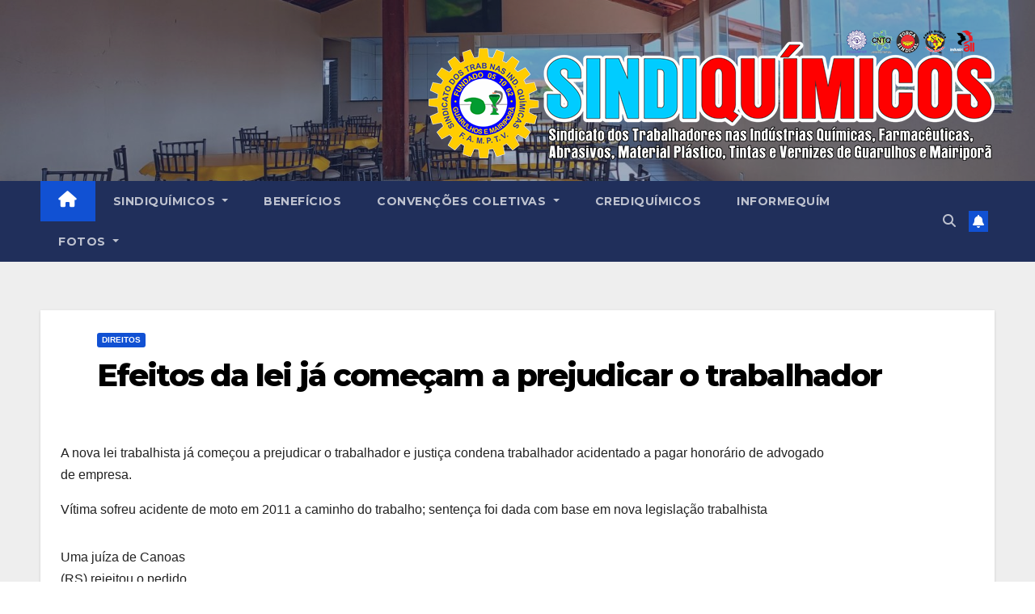

--- FILE ---
content_type: text/html; charset=UTF-8
request_url: https://sindiquimicos.org.br/efeitos-da-lei-ja-comecam-a-prejudicar-o-trabalhador/
body_size: 15418
content:

<!DOCTYPE html>
<html xmlns:og="http://opengraphprotocol.org/schema/" xmlns:fb="http://www.facebook.com/2008/fbml" lang="pt-BR">
<head>
<meta charset="UTF-8">
<meta name="viewport" content="width=device-width, initial-scale=1">
<link rel="profile" href="http://gmpg.org/xfn/11">
<title>Efeitos da lei já começam a prejudicar o trabalhador | Sindiquímicos</title>
<meta name='robots' content='max-image-preview:large' />

<!-- All in One SEO Pack 2.4.3.1 by Michael Torbert of Semper Fi Web Design[285,366] -->
<meta name="description"  content="A nova lei trabalhista já começou a prejudicar o trabalhador e justiça condena trabalhador acidentado a pagar honorário de advogado de empresa. Vítima sofreu" />

<link rel="canonical" href="https://sindiquimicos.org.br/efeitos-da-lei-ja-comecam-a-prejudicar-o-trabalhador/" />
<!-- /all in one seo pack -->
<link rel='dns-prefetch' href='//fonts.googleapis.com' />
<link rel='dns-prefetch' href='//www.googletagmanager.com' />
<link rel="alternate" type="application/rss+xml" title="Feed para Sindiquímicos &raquo;" href="https://sindiquimicos.org.br/feed/" />
<link rel="alternate" type="application/rss+xml" title="Feed de comentários para Sindiquímicos &raquo;" href="https://sindiquimicos.org.br/comments/feed/" />
<script>
window._wpemojiSettings = {"baseUrl":"https:\/\/s.w.org\/images\/core\/emoji\/14.0.0\/72x72\/","ext":".png","svgUrl":"https:\/\/s.w.org\/images\/core\/emoji\/14.0.0\/svg\/","svgExt":".svg","source":{"concatemoji":"https:\/\/sindiquimicos.org.br\/wp-includes\/js\/wp-emoji-release.min.js?ver=6.3"}};
/*! This file is auto-generated */
!function(i,n){var o,s,e;function c(e){try{var t={supportTests:e,timestamp:(new Date).valueOf()};sessionStorage.setItem(o,JSON.stringify(t))}catch(e){}}function p(e,t,n){e.clearRect(0,0,e.canvas.width,e.canvas.height),e.fillText(t,0,0);var t=new Uint32Array(e.getImageData(0,0,e.canvas.width,e.canvas.height).data),r=(e.clearRect(0,0,e.canvas.width,e.canvas.height),e.fillText(n,0,0),new Uint32Array(e.getImageData(0,0,e.canvas.width,e.canvas.height).data));return t.every(function(e,t){return e===r[t]})}function u(e,t,n){switch(t){case"flag":return n(e,"\ud83c\udff3\ufe0f\u200d\u26a7\ufe0f","\ud83c\udff3\ufe0f\u200b\u26a7\ufe0f")?!1:!n(e,"\ud83c\uddfa\ud83c\uddf3","\ud83c\uddfa\u200b\ud83c\uddf3")&&!n(e,"\ud83c\udff4\udb40\udc67\udb40\udc62\udb40\udc65\udb40\udc6e\udb40\udc67\udb40\udc7f","\ud83c\udff4\u200b\udb40\udc67\u200b\udb40\udc62\u200b\udb40\udc65\u200b\udb40\udc6e\u200b\udb40\udc67\u200b\udb40\udc7f");case"emoji":return!n(e,"\ud83e\udef1\ud83c\udffb\u200d\ud83e\udef2\ud83c\udfff","\ud83e\udef1\ud83c\udffb\u200b\ud83e\udef2\ud83c\udfff")}return!1}function f(e,t,n){var r="undefined"!=typeof WorkerGlobalScope&&self instanceof WorkerGlobalScope?new OffscreenCanvas(300,150):i.createElement("canvas"),a=r.getContext("2d",{willReadFrequently:!0}),o=(a.textBaseline="top",a.font="600 32px Arial",{});return e.forEach(function(e){o[e]=t(a,e,n)}),o}function t(e){var t=i.createElement("script");t.src=e,t.defer=!0,i.head.appendChild(t)}"undefined"!=typeof Promise&&(o="wpEmojiSettingsSupports",s=["flag","emoji"],n.supports={everything:!0,everythingExceptFlag:!0},e=new Promise(function(e){i.addEventListener("DOMContentLoaded",e,{once:!0})}),new Promise(function(t){var n=function(){try{var e=JSON.parse(sessionStorage.getItem(o));if("object"==typeof e&&"number"==typeof e.timestamp&&(new Date).valueOf()<e.timestamp+604800&&"object"==typeof e.supportTests)return e.supportTests}catch(e){}return null}();if(!n){if("undefined"!=typeof Worker&&"undefined"!=typeof OffscreenCanvas&&"undefined"!=typeof URL&&URL.createObjectURL&&"undefined"!=typeof Blob)try{var e="postMessage("+f.toString()+"("+[JSON.stringify(s),u.toString(),p.toString()].join(",")+"));",r=new Blob([e],{type:"text/javascript"}),a=new Worker(URL.createObjectURL(r),{name:"wpTestEmojiSupports"});return void(a.onmessage=function(e){c(n=e.data),a.terminate(),t(n)})}catch(e){}c(n=f(s,u,p))}t(n)}).then(function(e){for(var t in e)n.supports[t]=e[t],n.supports.everything=n.supports.everything&&n.supports[t],"flag"!==t&&(n.supports.everythingExceptFlag=n.supports.everythingExceptFlag&&n.supports[t]);n.supports.everythingExceptFlag=n.supports.everythingExceptFlag&&!n.supports.flag,n.DOMReady=!1,n.readyCallback=function(){n.DOMReady=!0}}).then(function(){return e}).then(function(){var e;n.supports.everything||(n.readyCallback(),(e=n.source||{}).concatemoji?t(e.concatemoji):e.wpemoji&&e.twemoji&&(t(e.twemoji),t(e.wpemoji)))}))}((window,document),window._wpemojiSettings);
</script>
<style>
img.wp-smiley,
img.emoji {
	display: inline !important;
	border: none !important;
	box-shadow: none !important;
	height: 1em !important;
	width: 1em !important;
	margin: 0 0.07em !important;
	vertical-align: -0.1em !important;
	background: none !important;
	padding: 0 !important;
}
</style>
	<link rel='stylesheet' id='wp-block-library-css' href='https://sindiquimicos.org.br/wp-includes/css/dist/block-library/style.min.css?ver=6.3' media='all' />
<style id='classic-theme-styles-inline-css'>
/*! This file is auto-generated */
.wp-block-button__link{color:#fff;background-color:#32373c;border-radius:9999px;box-shadow:none;text-decoration:none;padding:calc(.667em + 2px) calc(1.333em + 2px);font-size:1.125em}.wp-block-file__button{background:#32373c;color:#fff;text-decoration:none}
</style>
<style id='global-styles-inline-css'>
body{--wp--preset--color--black: #000000;--wp--preset--color--cyan-bluish-gray: #abb8c3;--wp--preset--color--white: #ffffff;--wp--preset--color--pale-pink: #f78da7;--wp--preset--color--vivid-red: #cf2e2e;--wp--preset--color--luminous-vivid-orange: #ff6900;--wp--preset--color--luminous-vivid-amber: #fcb900;--wp--preset--color--light-green-cyan: #7bdcb5;--wp--preset--color--vivid-green-cyan: #00d084;--wp--preset--color--pale-cyan-blue: #8ed1fc;--wp--preset--color--vivid-cyan-blue: #0693e3;--wp--preset--color--vivid-purple: #9b51e0;--wp--preset--gradient--vivid-cyan-blue-to-vivid-purple: linear-gradient(135deg,rgba(6,147,227,1) 0%,rgb(155,81,224) 100%);--wp--preset--gradient--light-green-cyan-to-vivid-green-cyan: linear-gradient(135deg,rgb(122,220,180) 0%,rgb(0,208,130) 100%);--wp--preset--gradient--luminous-vivid-amber-to-luminous-vivid-orange: linear-gradient(135deg,rgba(252,185,0,1) 0%,rgba(255,105,0,1) 100%);--wp--preset--gradient--luminous-vivid-orange-to-vivid-red: linear-gradient(135deg,rgba(255,105,0,1) 0%,rgb(207,46,46) 100%);--wp--preset--gradient--very-light-gray-to-cyan-bluish-gray: linear-gradient(135deg,rgb(238,238,238) 0%,rgb(169,184,195) 100%);--wp--preset--gradient--cool-to-warm-spectrum: linear-gradient(135deg,rgb(74,234,220) 0%,rgb(151,120,209) 20%,rgb(207,42,186) 40%,rgb(238,44,130) 60%,rgb(251,105,98) 80%,rgb(254,248,76) 100%);--wp--preset--gradient--blush-light-purple: linear-gradient(135deg,rgb(255,206,236) 0%,rgb(152,150,240) 100%);--wp--preset--gradient--blush-bordeaux: linear-gradient(135deg,rgb(254,205,165) 0%,rgb(254,45,45) 50%,rgb(107,0,62) 100%);--wp--preset--gradient--luminous-dusk: linear-gradient(135deg,rgb(255,203,112) 0%,rgb(199,81,192) 50%,rgb(65,88,208) 100%);--wp--preset--gradient--pale-ocean: linear-gradient(135deg,rgb(255,245,203) 0%,rgb(182,227,212) 50%,rgb(51,167,181) 100%);--wp--preset--gradient--electric-grass: linear-gradient(135deg,rgb(202,248,128) 0%,rgb(113,206,126) 100%);--wp--preset--gradient--midnight: linear-gradient(135deg,rgb(2,3,129) 0%,rgb(40,116,252) 100%);--wp--preset--font-size--small: 13px;--wp--preset--font-size--medium: 20px;--wp--preset--font-size--large: 36px;--wp--preset--font-size--x-large: 42px;--wp--preset--spacing--20: 0.44rem;--wp--preset--spacing--30: 0.67rem;--wp--preset--spacing--40: 1rem;--wp--preset--spacing--50: 1.5rem;--wp--preset--spacing--60: 2.25rem;--wp--preset--spacing--70: 3.38rem;--wp--preset--spacing--80: 5.06rem;--wp--preset--shadow--natural: 6px 6px 9px rgba(0, 0, 0, 0.2);--wp--preset--shadow--deep: 12px 12px 50px rgba(0, 0, 0, 0.4);--wp--preset--shadow--sharp: 6px 6px 0px rgba(0, 0, 0, 0.2);--wp--preset--shadow--outlined: 6px 6px 0px -3px rgba(255, 255, 255, 1), 6px 6px rgba(0, 0, 0, 1);--wp--preset--shadow--crisp: 6px 6px 0px rgba(0, 0, 0, 1);}:where(.is-layout-flex){gap: 0.5em;}:where(.is-layout-grid){gap: 0.5em;}body .is-layout-flow > .alignleft{float: left;margin-inline-start: 0;margin-inline-end: 2em;}body .is-layout-flow > .alignright{float: right;margin-inline-start: 2em;margin-inline-end: 0;}body .is-layout-flow > .aligncenter{margin-left: auto !important;margin-right: auto !important;}body .is-layout-constrained > .alignleft{float: left;margin-inline-start: 0;margin-inline-end: 2em;}body .is-layout-constrained > .alignright{float: right;margin-inline-start: 2em;margin-inline-end: 0;}body .is-layout-constrained > .aligncenter{margin-left: auto !important;margin-right: auto !important;}body .is-layout-constrained > :where(:not(.alignleft):not(.alignright):not(.alignfull)){max-width: var(--wp--style--global--content-size);margin-left: auto !important;margin-right: auto !important;}body .is-layout-constrained > .alignwide{max-width: var(--wp--style--global--wide-size);}body .is-layout-flex{display: flex;}body .is-layout-flex{flex-wrap: wrap;align-items: center;}body .is-layout-flex > *{margin: 0;}body .is-layout-grid{display: grid;}body .is-layout-grid > *{margin: 0;}:where(.wp-block-columns.is-layout-flex){gap: 2em;}:where(.wp-block-columns.is-layout-grid){gap: 2em;}:where(.wp-block-post-template.is-layout-flex){gap: 1.25em;}:where(.wp-block-post-template.is-layout-grid){gap: 1.25em;}.has-black-color{color: var(--wp--preset--color--black) !important;}.has-cyan-bluish-gray-color{color: var(--wp--preset--color--cyan-bluish-gray) !important;}.has-white-color{color: var(--wp--preset--color--white) !important;}.has-pale-pink-color{color: var(--wp--preset--color--pale-pink) !important;}.has-vivid-red-color{color: var(--wp--preset--color--vivid-red) !important;}.has-luminous-vivid-orange-color{color: var(--wp--preset--color--luminous-vivid-orange) !important;}.has-luminous-vivid-amber-color{color: var(--wp--preset--color--luminous-vivid-amber) !important;}.has-light-green-cyan-color{color: var(--wp--preset--color--light-green-cyan) !important;}.has-vivid-green-cyan-color{color: var(--wp--preset--color--vivid-green-cyan) !important;}.has-pale-cyan-blue-color{color: var(--wp--preset--color--pale-cyan-blue) !important;}.has-vivid-cyan-blue-color{color: var(--wp--preset--color--vivid-cyan-blue) !important;}.has-vivid-purple-color{color: var(--wp--preset--color--vivid-purple) !important;}.has-black-background-color{background-color: var(--wp--preset--color--black) !important;}.has-cyan-bluish-gray-background-color{background-color: var(--wp--preset--color--cyan-bluish-gray) !important;}.has-white-background-color{background-color: var(--wp--preset--color--white) !important;}.has-pale-pink-background-color{background-color: var(--wp--preset--color--pale-pink) !important;}.has-vivid-red-background-color{background-color: var(--wp--preset--color--vivid-red) !important;}.has-luminous-vivid-orange-background-color{background-color: var(--wp--preset--color--luminous-vivid-orange) !important;}.has-luminous-vivid-amber-background-color{background-color: var(--wp--preset--color--luminous-vivid-amber) !important;}.has-light-green-cyan-background-color{background-color: var(--wp--preset--color--light-green-cyan) !important;}.has-vivid-green-cyan-background-color{background-color: var(--wp--preset--color--vivid-green-cyan) !important;}.has-pale-cyan-blue-background-color{background-color: var(--wp--preset--color--pale-cyan-blue) !important;}.has-vivid-cyan-blue-background-color{background-color: var(--wp--preset--color--vivid-cyan-blue) !important;}.has-vivid-purple-background-color{background-color: var(--wp--preset--color--vivid-purple) !important;}.has-black-border-color{border-color: var(--wp--preset--color--black) !important;}.has-cyan-bluish-gray-border-color{border-color: var(--wp--preset--color--cyan-bluish-gray) !important;}.has-white-border-color{border-color: var(--wp--preset--color--white) !important;}.has-pale-pink-border-color{border-color: var(--wp--preset--color--pale-pink) !important;}.has-vivid-red-border-color{border-color: var(--wp--preset--color--vivid-red) !important;}.has-luminous-vivid-orange-border-color{border-color: var(--wp--preset--color--luminous-vivid-orange) !important;}.has-luminous-vivid-amber-border-color{border-color: var(--wp--preset--color--luminous-vivid-amber) !important;}.has-light-green-cyan-border-color{border-color: var(--wp--preset--color--light-green-cyan) !important;}.has-vivid-green-cyan-border-color{border-color: var(--wp--preset--color--vivid-green-cyan) !important;}.has-pale-cyan-blue-border-color{border-color: var(--wp--preset--color--pale-cyan-blue) !important;}.has-vivid-cyan-blue-border-color{border-color: var(--wp--preset--color--vivid-cyan-blue) !important;}.has-vivid-purple-border-color{border-color: var(--wp--preset--color--vivid-purple) !important;}.has-vivid-cyan-blue-to-vivid-purple-gradient-background{background: var(--wp--preset--gradient--vivid-cyan-blue-to-vivid-purple) !important;}.has-light-green-cyan-to-vivid-green-cyan-gradient-background{background: var(--wp--preset--gradient--light-green-cyan-to-vivid-green-cyan) !important;}.has-luminous-vivid-amber-to-luminous-vivid-orange-gradient-background{background: var(--wp--preset--gradient--luminous-vivid-amber-to-luminous-vivid-orange) !important;}.has-luminous-vivid-orange-to-vivid-red-gradient-background{background: var(--wp--preset--gradient--luminous-vivid-orange-to-vivid-red) !important;}.has-very-light-gray-to-cyan-bluish-gray-gradient-background{background: var(--wp--preset--gradient--very-light-gray-to-cyan-bluish-gray) !important;}.has-cool-to-warm-spectrum-gradient-background{background: var(--wp--preset--gradient--cool-to-warm-spectrum) !important;}.has-blush-light-purple-gradient-background{background: var(--wp--preset--gradient--blush-light-purple) !important;}.has-blush-bordeaux-gradient-background{background: var(--wp--preset--gradient--blush-bordeaux) !important;}.has-luminous-dusk-gradient-background{background: var(--wp--preset--gradient--luminous-dusk) !important;}.has-pale-ocean-gradient-background{background: var(--wp--preset--gradient--pale-ocean) !important;}.has-electric-grass-gradient-background{background: var(--wp--preset--gradient--electric-grass) !important;}.has-midnight-gradient-background{background: var(--wp--preset--gradient--midnight) !important;}.has-small-font-size{font-size: var(--wp--preset--font-size--small) !important;}.has-medium-font-size{font-size: var(--wp--preset--font-size--medium) !important;}.has-large-font-size{font-size: var(--wp--preset--font-size--large) !important;}.has-x-large-font-size{font-size: var(--wp--preset--font-size--x-large) !important;}
.wp-block-navigation a:where(:not(.wp-element-button)){color: inherit;}
:where(.wp-block-post-template.is-layout-flex){gap: 1.25em;}:where(.wp-block-post-template.is-layout-grid){gap: 1.25em;}
:where(.wp-block-columns.is-layout-flex){gap: 2em;}:where(.wp-block-columns.is-layout-grid){gap: 2em;}
.wp-block-pullquote{font-size: 1.5em;line-height: 1.6;}
</style>
<link rel='stylesheet' id='contact-form-7-css' href='https://sindiquimicos.org.br/wp-content/plugins/contact-form-7/includes/css/styles.css?ver=5.7.1' media='all' />
<link rel='stylesheet' id='dashicons-css' href='https://sindiquimicos.org.br/wp-includes/css/dashicons.min.css?ver=6.3' media='all' />
<link rel='stylesheet' id='thickbox-css' href='https://sindiquimicos.org.br/wp-includes/js/thickbox/thickbox.css?ver=6.3' media='all' />
<link rel='stylesheet' id='tumblr_blog_display_shortcode-css' href='https://sindiquimicos.org.br/wp-content/plugins/tumblr-blog-display/assets/style.css?ver=6.3' media='all' />
<link rel='stylesheet' id='newsup-fonts-css' href='//fonts.googleapis.com/css?family=Montserrat%3A400%2C500%2C700%2C800%7CWork%2BSans%3A300%2C400%2C500%2C600%2C700%2C800%2C900%26display%3Dswap&#038;subset=latin%2Clatin-ext' media='all' />
<link rel='stylesheet' id='bootstrap-css' href='https://sindiquimicos.org.br/wp-content/themes/newsup/css/bootstrap.css?ver=6.3' media='all' />
<link rel='stylesheet' id='newsup-style-css' href='https://sindiquimicos.org.br/wp-content/themes/newsup/style.css?ver=6.3' media='all' />
<link rel='stylesheet' id='newsup-default-css' href='https://sindiquimicos.org.br/wp-content/themes/newsup/css/colors/default.css?ver=6.3' media='all' />
<link rel='stylesheet' id='font-awesome-5-all-css' href='https://sindiquimicos.org.br/wp-content/themes/newsup/css/font-awesome/css/all.min.css?ver=6.3' media='all' />
<link rel='stylesheet' id='font-awesome-4-shim-css' href='https://sindiquimicos.org.br/wp-content/themes/newsup/css/font-awesome/css/v4-shims.min.css?ver=6.3' media='all' />
<link rel='stylesheet' id='owl-carousel-css' href='https://sindiquimicos.org.br/wp-content/themes/newsup/css/owl.carousel.css?ver=6.3' media='all' />
<link rel='stylesheet' id='smartmenus-css' href='https://sindiquimicos.org.br/wp-content/themes/newsup/css/jquery.smartmenus.bootstrap.css?ver=6.3' media='all' />
<link rel='stylesheet' id='youtube-channel-gallery-css' href='https://sindiquimicos.org.br/wp-content/plugins/youtube-channel-gallery/styles.css?ver=6.3' media='all' />
<link rel='stylesheet' id='jquery.magnific-popup-css' href='https://sindiquimicos.org.br/wp-content/plugins/youtube-channel-gallery/magnific-popup.css?ver=6.3' media='all' />
<link rel='stylesheet' id='ngg_trigger_buttons-css' href='https://sindiquimicos.org.br/wp-content/plugins/nextgen-gallery/static/GalleryDisplay/trigger_buttons.css?ver=3.59.12' media='all' />
<link rel='stylesheet' id='fancybox-0-css' href='https://sindiquimicos.org.br/wp-content/plugins/nextgen-gallery/static/Lightbox/fancybox/jquery.fancybox-1.3.4.css?ver=3.59.12' media='all' />
<link rel='stylesheet' id='fontawesome_v4_shim_style-css' href='https://sindiquimicos.org.br/wp-content/plugins/nextgen-gallery/static/FontAwesome/css/v4-shims.min.css?ver=6.3' media='all' />
<link rel='stylesheet' id='fontawesome-css' href='https://sindiquimicos.org.br/wp-content/plugins/nextgen-gallery/static/FontAwesome/css/all.min.css?ver=6.3' media='all' />
<link rel='stylesheet' id='ngg_basic_slideshow_style-css' href='https://sindiquimicos.org.br/wp-content/plugins/nextgen-gallery/static/Slideshow/ngg_basic_slideshow.css?ver=3.59.12' media='all' />
<link rel='stylesheet' id='ngg_slick_slideshow_style-css' href='https://sindiquimicos.org.br/wp-content/plugins/nextgen-gallery/static/Slideshow/slick/slick.css?ver=3.59.12' media='all' />
<link rel='stylesheet' id='ngg_slick_slideshow_theme-css' href='https://sindiquimicos.org.br/wp-content/plugins/nextgen-gallery/static/Slideshow/slick/slick-theme.css?ver=3.59.12' media='all' />
<link rel='stylesheet' id='nextgen_widgets_style-css' href='https://sindiquimicos.org.br/wp-content/plugins/nextgen-gallery/static/Widget/display.css?ver=3.59.12' media='all' />
<link rel='stylesheet' id='nextgen_basic_slideshow_style-css' href='https://sindiquimicos.org.br/wp-content/plugins/nextgen-gallery/static/Slideshow/ngg_basic_slideshow.css?ver=3.59.12' media='all' />
<link rel='stylesheet' id='__EPYT__style-css' href='https://sindiquimicos.org.br/wp-content/plugins/youtube-embed-plus/styles/ytprefs.min.css?ver=6.3' media='all' />
<style id='__EPYT__style-inline-css'>

                .epyt-gallery-thumb {
                        width: 33.333%;
                }
                
</style>
<script type="text/javascript" src="https://apis.google.com/js/plusone.js"></script><script id='jquery-core-js-extra'>
var _EPYT_ = {"ajaxurl":"https:\/\/sindiquimicos.org.br\/wp-admin\/admin-ajax.php","security":"92e4e6c130","gallery_scrolloffset":"20","eppathtoscripts":"https:\/\/sindiquimicos.org.br\/wp-content\/plugins\/youtube-embed-plus\/scripts\/","epresponsiveselector":"[\"iframe.__youtube_prefs_widget__\"]","epdovol":"1","version":"11.8.5","evselector":"iframe.__youtube_prefs__[src], iframe[src*=\"youtube.com\/embed\/\"], iframe[src*=\"youtube-nocookie.com\/embed\/\"]","ajax_compat":"","stopMobileBuffer":"1"};
</script>
<script src='https://sindiquimicos.org.br/wp-includes/js/jquery/jquery.min.js?ver=3.7.0' id='jquery-core-js'></script>
<script src='https://sindiquimicos.org.br/wp-includes/js/jquery/jquery-migrate.min.js?ver=3.4.1' id='jquery-migrate-js'></script>
<script id='utils-js-extra'>
var userSettings = {"url":"\/","uid":"0","time":"1769234621","secure":"1"};
</script>
<script src='https://sindiquimicos.org.br/wp-includes/js/utils.min.js?ver=6.3' id='utils-js'></script>
<script id='sp-cdm-link-js-extra'>
var sp_cdm_link = {"ajax":"https:\/\/sindiquimicos.org.br\/wp-admin\/admin-ajax.php"};
</script>
<script src='https://sindiquimicos.org.br/wp-content/plugins/sp-client-document-manager/integrated/sp-cdm-link/js/scripts.js?ver=6.3' id='sp-cdm-link-js'></script>
<script id='sp-cdm-media-js-extra'>
var sp_cdm_media = {"ajax":"https:\/\/sindiquimicos.org.br\/wp-admin\/admin-ajax.php"};
</script>
<script src='https://sindiquimicos.org.br/wp-content/plugins/sp-client-document-manager/integrated/sp-cdm-media/js/scripts.js?ver=6.3' id='sp-cdm-media-js'></script>
<script src='https://sindiquimicos.org.br/wp-content/themes/newsup/js/navigation.js?ver=6.3' id='newsup-navigation-js'></script>
<script src='https://sindiquimicos.org.br/wp-content/themes/newsup/js/bootstrap.js?ver=6.3' id='bootstrap-js'></script>
<script src='https://sindiquimicos.org.br/wp-content/themes/newsup/js/owl.carousel.min.js?ver=6.3' id='owl-carousel-min-js'></script>
<script src='https://sindiquimicos.org.br/wp-content/themes/newsup/js/jquery.smartmenus.js?ver=6.3' id='smartmenus-js-js'></script>
<script src='https://sindiquimicos.org.br/wp-content/themes/newsup/js/jquery.smartmenus.bootstrap.js?ver=6.3' id='bootstrap-smartmenus-js-js'></script>
<script src='https://sindiquimicos.org.br/wp-content/themes/newsup/js/jquery.marquee.js?ver=6.3' id='newsup-marquee-js-js'></script>
<script src='https://sindiquimicos.org.br/wp-content/themes/newsup/js/main.js?ver=6.3' id='newsup-main-js-js'></script>
<script id='photocrati_ajax-js-extra'>
var photocrati_ajax = {"url":"https:\/\/sindiquimicos.org.br\/index.php?photocrati_ajax=1","rest_url":"https:\/\/sindiquimicos.org.br\/wp-json\/","wp_home_url":"https:\/\/sindiquimicos.org.br","wp_site_url":"https:\/\/sindiquimicos.org.br","wp_root_url":"https:\/\/sindiquimicos.org.br","wp_plugins_url":"https:\/\/sindiquimicos.org.br\/wp-content\/plugins","wp_content_url":"https:\/\/sindiquimicos.org.br\/wp-content","wp_includes_url":"https:\/\/sindiquimicos.org.br\/wp-includes\/","ngg_param_slug":"nggallery","rest_nonce":"c4c99d2845"};
</script>
<script src='https://sindiquimicos.org.br/wp-content/plugins/nextgen-gallery/static/Legacy/ajax.min.js?ver=3.59.12' id='photocrati_ajax-js'></script>
<script src='https://sindiquimicos.org.br/wp-content/plugins/nextgen-gallery/static/FontAwesome/js/v4-shims.min.js?ver=5.3.1' id='fontawesome_v4_shim-js'></script>
<script defer crossorigin="anonymous" data-auto-replace-svg="false" data-keep-original-source="false" data-search-pseudo-elements src='https://sindiquimicos.org.br/wp-content/plugins/nextgen-gallery/static/FontAwesome/js/all.min.js?ver=5.3.1' id='fontawesome-js'></script>
<script src='https://sindiquimicos.org.br/wp-content/plugins/nextgen-gallery/static/Slideshow/slick/slick-1.8.0-modded.js?ver=3.59.12' id='ngg_slick-js'></script>
<script src='https://sindiquimicos.org.br/wp-content/plugins/youtube-embed-plus/scripts/ytprefs.min.js?ver=6.3' id='__ytprefs__-js'></script>
<link rel="https://api.w.org/" href="https://sindiquimicos.org.br/wp-json/" /><link rel="alternate" type="application/json" href="https://sindiquimicos.org.br/wp-json/wp/v2/posts/35432" /><link rel="EditURI" type="application/rsd+xml" title="RSD" href="https://sindiquimicos.org.br/xmlrpc.php?rsd" />
<meta name="generator" content="WordPress 6.3" />
<link rel='shortlink' href='https://sindiquimicos.org.br/?p=35432' />
<link rel="alternate" type="application/json+oembed" href="https://sindiquimicos.org.br/wp-json/oembed/1.0/embed?url=https%3A%2F%2Fsindiquimicos.org.br%2Fefeitos-da-lei-ja-comecam-a-prejudicar-o-trabalhador%2F" />
<link rel="alternate" type="text/xml+oembed" href="https://sindiquimicos.org.br/wp-json/oembed/1.0/embed?url=https%3A%2F%2Fsindiquimicos.org.br%2Fefeitos-da-lei-ja-comecam-a-prejudicar-o-trabalhador%2F&#038;format=xml" />
<meta name="generator" content="Site Kit by Google 1.170.0" />         <style type="text/css">
		  /* SP Client Document Manager Customizer Styles */

	
	





			 			 /* SP Client Document Manager Customizer Styles */ 
         </style>
    <script type="text/javascript">
<!--
/******************************************************************************
***   COPY PROTECTED BY http://chetangole.com/blog/wp-copyprotect/   version 3.1.0 ****
******************************************************************************/
function clickIE4(){
if (event.button==2){
return false;
}
}
function clickNS4(e){
if (document.layers||document.getElementById&&!document.all){
if (e.which==2||e.which==3){
return false;
}
}
}

if (document.layers){
document.captureEvents(Event.MOUSEDOWN);
document.onmousedown=clickNS4;
}
else if (document.all&&!document.getElementById){
document.onmousedown=clickIE4;
}

document.oncontextmenu=new Function("return false")
// --> 
</script>

<style type="text/css" id="custom-background-css">
    .wrapper { background-color: #eee; }
</style>
<meta property="og:site_name" content="Sindiquímicos" />
<meta property="og:title" content="Efeitos da lei já começam a prejudicar o trabalhador" />
<meta property="og:type" content="article" />
<meta property="og:url" content="https://sindiquimicos.org.br/efeitos-da-lei-ja-comecam-a-prejudicar-o-trabalhador/" />
<meta property="og:image" content="https://sindiquimicos.org.br/wp-content/uploads/2017/12/cartera-150x150.jpg" />
    <style type="text/css">
            .site-title,
        .site-description {
            position: absolute;
            clip: rect(1px, 1px, 1px, 1px);
        }
        </style>
    <link rel="icon" href="https://sindiquimicos.org.br/wp-content/uploads/2016/09/cropped-Logoguinho-Site-1-32x32.png" sizes="32x32" />
<link rel="icon" href="https://sindiquimicos.org.br/wp-content/uploads/2016/09/cropped-Logoguinho-Site-1-192x192.png" sizes="192x192" />
<link rel="apple-touch-icon" href="https://sindiquimicos.org.br/wp-content/uploads/2016/09/cropped-Logoguinho-Site-1-180x180.png" />
<meta name="msapplication-TileImage" content="https://sindiquimicos.org.br/wp-content/uploads/2016/09/cropped-Logoguinho-Site-1-270x270.png" />
</head>
<body class="post-template-default single single-post postid-35432 single-format-standard wp-embed-responsive  ta-hide-date-author-in-list" >
<div id="page" class="site">
<a class="skip-link screen-reader-text" href="#content">
Skip to content</a>
    <div class="wrapper" id="custom-background-css">
        <header class="mg-headwidget">
            <!--==================== TOP BAR ====================-->

                        <div class="clearfix"></div>
                        <div class="mg-nav-widget-area-back" style='background-image: url("https://sindiquimicos.org.br/wp-content/uploads/2024/06/cropped-Colonia-de-Ferias-22-de-Fevereiro-2025-1-scaled-1.jpg" );'>
                        <div class="overlay">
              <div class="inner"  style="background-color:rgba(32,47,91,0.4);" > 
                <div class="container-fluid">
                    <div class="mg-nav-widget-area">
                        <div class="row align-items-center">
                                                        <div class="col-md-3 text-center-xs">
                                                                <div class="navbar-header">
                                                                </div>
                            </div>
                                                   <div class="col-md-9 ">
                                                <div class="header-ads">
                        <a class="pull-right" http://sindiquimicos.org.br/ href="http://sindiquimicos.org.br/"
                            target="_blank"  >
                            <img width="700" height="174" src="https://sindiquimicos.org.br/wp-content/uploads/2025/03/LogohorizontalSindiqumicos-000025.png" class="attachment-full size-full" alt="" decoding="async" fetchpriority="high" srcset="https://sindiquimicos.org.br/wp-content/uploads/2025/03/LogohorizontalSindiqumicos-000025.png 700w, https://sindiquimicos.org.br/wp-content/uploads/2025/03/LogohorizontalSindiqumicos-000025-300x75.png 300w" sizes="(max-width: 700px) 100vw, 700px" />                        </a>
                    </div>
                                

            </div>
            <!-- Trending line END -->
            
                        </div>
                    </div>
                </div>
              </div>
              </div>
          </div>
    <div class="mg-menu-full">
      <nav class="navbar navbar-expand-lg navbar-wp">
        <div class="container-fluid">
          <!-- Right nav -->
                    <div class="m-header align-items-center">
                                                <a class="mobilehomebtn" href="https://sindiquimicos.org.br"><span class="fas fa-home"></span></a>
                        <!-- navbar-toggle -->
                        <button class="navbar-toggler mx-auto" type="button" data-toggle="collapse" data-target="#navbar-wp" aria-controls="navbarSupportedContent" aria-expanded="false" aria-label="Toggle navigation">
                          <span class="burger">
                            <span class="burger-line"></span>
                            <span class="burger-line"></span>
                            <span class="burger-line"></span>
                          </span>
                        </button>
                        <!-- /navbar-toggle -->
                                                <div class="dropdown show mg-search-box pr-2">
                            <a class="dropdown-toggle msearch ml-auto" href="#" role="button" id="dropdownMenuLink" data-toggle="dropdown" aria-haspopup="true" aria-expanded="false">
                               <i class="fas fa-search"></i>
                            </a> 
                            <div class="dropdown-menu searchinner" aria-labelledby="dropdownMenuLink">
                                <form role="search" method="get" id="searchform" action="https://sindiquimicos.org.br/">
  <div class="input-group">
    <input type="search" class="form-control" placeholder="Search" value="" name="s" />
    <span class="input-group-btn btn-default">
    <button type="submit" class="btn"> <i class="fas fa-search"></i> </button>
    </span> </div>
</form>                            </div>
                        </div>
                                              <a href="#"  target="_blank"   class="btn-bell btn-theme mx-2"><i class="fa fa-bell"></i></a>
                                            
                    </div>
                    <!-- /Right nav -->
         
          
                  <div class="collapse navbar-collapse" id="navbar-wp">
                    <div class="d-md-block">
                  <ul id="menu-novo-2" class="nav navbar-nav mr-auto"><li class="active home"><a class="homebtn" href="https://sindiquimicos.org.br"><span class='fas fa-home'></span></a></li><li id="menu-item-47094" class="menu-item menu-item-type-post_type menu-item-object-page menu-item-has-children menu-item-47094 dropdown"><a class="nav-link" title="SINDIQUÍMICOS" href="https://sindiquimicos.org.br/o-sindiquimicos/" data-toggle="dropdown" class="dropdown-toggle">SINDIQUÍMICOS </a>
<ul role="menu" class=" dropdown-menu">
	<li id="menu-item-47095" class="menu-item menu-item-type-post_type menu-item-object-page menu-item-47095"><a class="dropdown-item" title="HISTÓRIA" href="https://sindiquimicos.org.br/o-sindiquimicos/historia/">HISTÓRIA</a></li>
	<li id="menu-item-47098" class="menu-item menu-item-type-post_type menu-item-object-page menu-item-47098"><a class="dropdown-item" title="MISSÃO" href="https://sindiquimicos.org.br/nossa-entidade/missao/">MISSÃO</a></li>
	<li id="menu-item-47097" class="menu-item menu-item-type-post_type menu-item-object-page menu-item-47097"><a class="dropdown-item" title="SEDE E SUBSEDE" href="https://sindiquimicos.org.br/o-sindiquimicos/sede-e-subsede/">SEDE E SUBSEDE</a></li>
</ul>
</li>
<li id="menu-item-47106" class="menu-item menu-item-type-post_type menu-item-object-page menu-item-47106"><a class="nav-link" title="BENEFÍCIOS" href="https://sindiquimicos.org.br/servicos-2/">BENEFÍCIOS</a></li>
<li id="menu-item-47092" class="menu-item menu-item-type-post_type menu-item-object-page menu-item-has-children menu-item-47092 dropdown"><a class="nav-link" title="CONVENÇÕES COLETIVAS" href="https://sindiquimicos.org.br/convencoes-coletivas/" data-toggle="dropdown" class="dropdown-toggle">CONVENÇÕES COLETIVAS </a>
<ul role="menu" class=" dropdown-menu">
	<li id="menu-item-54199" class="menu-item menu-item-type-post_type menu-item-object-page menu-item-54199"><a class="dropdown-item" title="CONVENÇÃO COLETIVA – SETOR ABRASIVOS" href="https://sindiquimicos.org.br/convencao-coletiva-setor-abrasivos/">CONVENÇÃO COLETIVA – SETOR ABRASIVOS</a></li>
	<li id="menu-item-47105" class="menu-item menu-item-type-post_type menu-item-object-page menu-item-47105"><a class="dropdown-item" title="Convenções Coletivas – Farmacêutica" href="https://sindiquimicos.org.br/institucional/convencoes-coletivas/convencoes-coletivas-farmaceutica/">Convenções Coletivas – Farmacêutica</a></li>
	<li id="menu-item-47101" class="menu-item menu-item-type-post_type menu-item-object-page menu-item-47101"><a class="dropdown-item" title="Convenções Coletivas – Injetoras" href="https://sindiquimicos.org.br/institucional/convencoes-coletivas/convencoes-coletivas-injetoras/">Convenções Coletivas – Injetoras</a></li>
	<li id="menu-item-47100" class="menu-item menu-item-type-post_type menu-item-object-page menu-item-47100"><a class="dropdown-item" title="Convenções Coletivas – Setor Plástico Guarulhos" href="https://sindiquimicos.org.br/convencoes-coletivas/convencoes-coletivas-setor-plastico-guarulhos/">Convenções Coletivas – Setor Plástico Guarulhos</a></li>
	<li id="menu-item-47102" class="menu-item menu-item-type-post_type menu-item-object-page menu-item-47102"><a class="dropdown-item" title="Convenções Coletivas – Química" href="https://sindiquimicos.org.br/institucional/convencoes-coletivas/convencoes-coletivas-quimica/">Convenções Coletivas – Química</a></li>
	<li id="menu-item-47103" class="menu-item menu-item-type-post_type menu-item-object-page menu-item-47103"><a class="dropdown-item" title="Convenções Coletivas – Reciclagem Plástica" href="https://sindiquimicos.org.br/institucional/convencoes-coletivas/convencoes-coletivas-reciclagem-plastica/">Convenções Coletivas – Reciclagem Plástica</a></li>
	<li id="menu-item-47104" class="menu-item menu-item-type-post_type menu-item-object-page menu-item-47104"><a class="dropdown-item" title="Convenções Coletivas – Sopro" href="https://sindiquimicos.org.br/institucional/convencoes-coletivas/convencoes-coletivas-sopro/">Convenções Coletivas – Sopro</a></li>
</ul>
</li>
<li id="menu-item-47125" class="menu-item menu-item-type-post_type menu-item-object-page menu-item-47125"><a class="nav-link" title="CREDIQUÍMICOS" href="https://sindiquimicos.org.br/crediquimicos/">CREDIQUÍMICOS</a></li>
<li id="menu-item-51180" class="menu-item menu-item-type-post_type menu-item-object-page menu-item-51180"><a class="nav-link" title="INFORMEQUÍM" href="https://sindiquimicos.org.br/jornal-informequim/">INFORMEQUÍM</a></li>
<li id="menu-item-50001" class="menu-item menu-item-type-post_type menu-item-object-page menu-item-has-children menu-item-50001 dropdown"><a class="nav-link" title="FOTOS" href="https://sindiquimicos.org.br/fotos/" data-toggle="dropdown" class="dropdown-toggle">FOTOS </a>
<ul role="menu" class=" dropdown-menu">
	<li id="menu-item-56082" class="menu-item menu-item-type-post_type menu-item-object-page menu-item-56082"><a class="dropdown-item" title="Festa de Confraternização 2025" href="https://sindiquimicos.org.br/festa-de-confraternizacao-2025/">Festa de Confraternização 2025</a></li>
	<li id="menu-item-55726" class="menu-item menu-item-type-post_type menu-item-object-page menu-item-55726"><a class="dropdown-item" title="26 Festival na Arena SindiQuímcos" href="https://sindiquimicos.org.br/26-festival-na-arena-sindiquimcos/">26 Festival na Arena SindiQuímcos</a></li>
	<li id="menu-item-55117" class="menu-item menu-item-type-post_type menu-item-object-page menu-item-55117"><a class="dropdown-item" title="25º festival de futsal – Maio 2025" href="https://sindiquimicos.org.br/25o-festival-de-futsal-maio-2025/">25º festival de futsal – Maio 2025</a></li>
	<li id="menu-item-53770" class="menu-item menu-item-type-post_type menu-item-object-page menu-item-53770"><a class="dropdown-item" title="24 Festival de Futsal" href="https://sindiquimicos.org.br/24-festival-de-futsal/">24 Festival de Futsal</a></li>
	<li id="menu-item-53237" class="menu-item menu-item-type-post_type menu-item-object-page menu-item-53237"><a class="dropdown-item" title="23 Festival de Futsal" href="https://sindiquimicos.org.br/23-festival-de-futsal/">23 Festival de Futsal</a></li>
	<li id="menu-item-53334" class="menu-item menu-item-type-post_type menu-item-object-page menu-item-53334"><a class="dropdown-item" title="Baile Flaskback" href="https://sindiquimicos.org.br/baile-flaskback/">Baile Flaskback</a></li>
	<li id="menu-item-54982" class="menu-item menu-item-type-post_type menu-item-object-page menu-item-54982"><a class="dropdown-item" title="Festa do Trabalhador/2025" href="https://sindiquimicos.org.br/festa-do-trabalhador-2025/">Festa do Trabalhador/2025</a></li>
	<li id="menu-item-52866" class="menu-item menu-item-type-post_type menu-item-object-page menu-item-52866"><a class="dropdown-item" title="Festa do Trabalhador 2024" href="https://sindiquimicos.org.br/festa-do-trabalhador-2024/">Festa do Trabalhador 2024</a></li>
	<li id="menu-item-52082" class="menu-item menu-item-type-post_type menu-item-object-page menu-item-52082"><a class="dropdown-item" title="Festa de Confraternização 2023" href="https://sindiquimicos.org.br/festa-de-confraternizacao-2023/">Festa de Confraternização 2023</a></li>
	<li id="menu-item-51479" class="menu-item menu-item-type-post_type menu-item-object-page menu-item-51479"><a class="dropdown-item" title="Posse diretoria SindiQuímicos 2023 a 2027" href="https://sindiquimicos.org.br/posse-diretoria-sindiquimicos-2023-a-2027/">Posse diretoria SindiQuímicos 2023 a 2027</a></li>
	<li id="menu-item-51769" class="menu-item menu-item-type-post_type menu-item-object-page menu-item-51769"><a class="dropdown-item" title="22 Festival de Futsal" href="https://sindiquimicos.org.br/22-festival-de-futsal/">22 Festival de Futsal</a></li>
	<li id="menu-item-50662" class="menu-item menu-item-type-post_type menu-item-object-page menu-item-50662"><a class="dropdown-item" title="21 Festival de Futsal SindiQuímicos" href="https://sindiquimicos.org.br/21-festival-de-futsal-sindiquimicos/">21 Festival de Futsal SindiQuímicos</a></li>
	<li id="menu-item-53235" class="menu-item menu-item-type-post_type menu-item-object-page menu-item-53235"><a class="dropdown-item" title="21 Festival de Futsal SindiQuímicos" href="https://sindiquimicos.org.br/21-festival-de-futsal-sindiquimicos/">21 Festival de Futsal SindiQuímicos</a></li>
	<li id="menu-item-51288" class="menu-item menu-item-type-post_type menu-item-object-page menu-item-51288"><a class="dropdown-item" title="20 Festival Futsal SindiQuímicos 2022" href="https://sindiquimicos.org.br/20-festival-futsal-sindiquimicos-2022/">20 Festival Futsal SindiQuímicos 2022</a></li>
	<li id="menu-item-51295" class="menu-item menu-item-type-post_type menu-item-object-page menu-item-51295"><a class="dropdown-item" title="19 Festival de Futsal 2022" href="https://sindiquimicos.org.br/19-festival-de-futsal-2022/">19 Festival de Futsal 2022</a></li>
	<li id="menu-item-51655" class="menu-item menu-item-type-post_type menu-item-object-page menu-item-51655"><a class="dropdown-item" title="13 FUTSAL SINDIQUÍMICOS" href="https://sindiquimicos.org.br/13-futsal-sindiquimicos/">13 FUTSAL SINDIQUÍMICOS</a></li>
	<li id="menu-item-51654" class="menu-item menu-item-type-post_type menu-item-object-page menu-item-51654"><a class="dropdown-item" title="12 Futsal" href="https://sindiquimicos.org.br/12-futsal/">12 Futsal</a></li>
	<li id="menu-item-51652" class="menu-item menu-item-type-post_type menu-item-object-page menu-item-51652"><a class="dropdown-item" title="11 Festival de Futsal" href="https://sindiquimicos.org.br/11-festival-de-futsal/">11 Festival de Futsal</a></li>
	<li id="menu-item-51658" class="menu-item menu-item-type-post_type menu-item-object-page menu-item-51658"><a class="dropdown-item" title="10 Futsal" href="https://sindiquimicos.org.br/10-futsal-2/">10 Futsal</a></li>
	<li id="menu-item-51650" class="menu-item menu-item-type-post_type menu-item-object-page menu-item-51650"><a class="dropdown-item" title="9 Futsal" href="https://sindiquimicos.org.br/9-futsal-2/">9 Futsal</a></li>
	<li id="menu-item-51651" class="menu-item menu-item-type-post_type menu-item-object-page menu-item-51651"><a class="dropdown-item" title="8 Futsal" href="https://sindiquimicos.org.br/o-sindiquimicos/galeria-de-fotos/8-futsal/">8 Futsal</a></li>
	<li id="menu-item-51290" class="menu-item menu-item-type-post_type menu-item-object-page menu-item-51290"><a class="dropdown-item" title="Posse a diretoria SindiQuímicos quadriênio de 2019 a 2023" href="https://sindiquimicos.org.br/posse-a-diretoria-sindiquimicos-quadrienio-de-2019-a-2023/">Posse a diretoria SindiQuímicos quadriênio de 2019 a 2023</a></li>
	<li id="menu-item-51278" class="menu-item menu-item-type-post_type menu-item-object-page menu-item-51278"><a class="dropdown-item" title="Posse Diretoria" href="https://sindiquimicos.org.br/o-sindiquimicos/galeria-de-fotos/1-de-maio-2013-2/posse-diretoria/">Posse Diretoria</a></li>
	<li id="menu-item-51281" class="menu-item menu-item-type-post_type menu-item-object-page menu-item-51281"><a class="dropdown-item" title="3 Boi no Rolete" href="https://sindiquimicos.org.br/3-boi-no-rolete/">3 Boi no Rolete</a></li>
	<li id="menu-item-51287" class="menu-item menu-item-type-post_type menu-item-object-page menu-item-51287"><a class="dropdown-item" title="2 Boi no Rolete" href="https://sindiquimicos.org.br/o-sindiquimicos/galeria-de-fotos/2-boi-no-rolete/">2 Boi no Rolete</a></li>
	<li id="menu-item-51292" class="menu-item menu-item-type-post_type menu-item-object-page menu-item-51292"><a class="dropdown-item" title="Festa do Trabalhador 01 Maio 2023" href="https://sindiquimicos.org.br/festa-do-trabalhador-01-maio-2023/">Festa do Trabalhador 01 Maio 2023</a></li>
	<li id="menu-item-51293" class="menu-item menu-item-type-post_type menu-item-object-page menu-item-51293"><a class="dropdown-item" title="Festa do Trabalhador" href="https://sindiquimicos.org.br/o-sindiquimicos/galeria-de-fotos/1-de-maio/">Festa do Trabalhador</a></li>
	<li id="menu-item-51297" class="menu-item menu-item-type-post_type menu-item-object-page menu-item-51297"><a class="dropdown-item" title="FESTA DO MÊS DO TRABALHADOR 2019" href="https://sindiquimicos.org.br/festa-do-mes-do-trabalhador-2019/">FESTA DO MÊS DO TRABALHADOR 2019</a></li>
	<li id="menu-item-51280" class="menu-item menu-item-type-post_type menu-item-object-page menu-item-51280"><a class="dropdown-item" title="1 DE MAIO 2018" href="https://sindiquimicos.org.br/1-de-maio-2018/">1 DE MAIO 2018</a></li>
	<li id="menu-item-51279" class="menu-item menu-item-type-post_type menu-item-object-page menu-item-51279"><a class="dropdown-item" title="1 DE MAIO 2016" href="https://sindiquimicos.org.br/1-de-maio-2016/">1 DE MAIO 2016</a></li>
	<li id="menu-item-51286" class="menu-item menu-item-type-post_type menu-item-object-page menu-item-51286"><a class="dropdown-item" title="1 de Maio 2015" href="https://sindiquimicos.org.br/o-sindiquimicos/galeria-de-fotos/1-de-maio-2015-2/">1 de Maio 2015</a></li>
	<li id="menu-item-51285" class="menu-item menu-item-type-post_type menu-item-object-page menu-item-51285"><a class="dropdown-item" title="1 DE MAIO 2014" href="https://sindiquimicos.org.br/o-sindiquimicos/galeria-de-fotos/1-de-maio-2014-2/">1 DE MAIO 2014</a></li>
	<li id="menu-item-51284" class="menu-item menu-item-type-post_type menu-item-object-page menu-item-51284"><a class="dropdown-item" title="1 DE MAIO 2013" href="https://sindiquimicos.org.br/o-sindiquimicos/galeria-de-fotos/1-de-maio-2013-2/">1 DE MAIO 2013</a></li>
	<li id="menu-item-51283" class="menu-item menu-item-type-post_type menu-item-object-page menu-item-51283"><a class="dropdown-item" title="1 DE MAIO 2012" href="https://sindiquimicos.org.br/o-sindiquimicos/galeria-de-fotos/1-de-maio-2012/">1 DE MAIO 2012</a></li>
	<li id="menu-item-51282" class="menu-item menu-item-type-post_type menu-item-object-page menu-item-51282"><a class="dropdown-item" title="1 de Maio" href="https://sindiquimicos.org.br/o-sindiquimicos/galeria-de-fotos/1-de-maio-2/">1 de Maio</a></li>
</ul>
</li>
</ul>                        </div>      
                    </div>

                    <!-- Right nav -->
                    <div class="desk-header d-lg-flex pl-3 ml-auto my-2 my-lg-0 position-relative align-items-center">
                        <!-- /navbar-toggle -->
                                                <div class="dropdown show mg-search-box pr-2">
                            

                            <a class="dropdown-toggle msearch ml-auto" href="#" role="button" id="dropdownMenuLink" data-toggle="dropdown" aria-haspopup="true" aria-expanded="false">
                               <i class="fas fa-search"></i>
                            </a>

                            <div class="dropdown-menu searchinner" aria-labelledby="dropdownMenuLink">
                                <form role="search" method="get" id="searchform" action="https://sindiquimicos.org.br/">
  <div class="input-group">
    <input type="search" class="form-control" placeholder="Search" value="" name="s" />
    <span class="input-group-btn btn-default">
    <button type="submit" class="btn"> <i class="fas fa-search"></i> </button>
    </span> </div>
</form>                            </div>
                        </div>
                                              <a href="#"  target="_blank"   class="btn-bell btn-theme mx-2"><i class="fa fa-bell"></i></a>
                                        </div>
                    <!-- /Right nav -->
          </div>
      </nav> <!-- /Navigation -->
    </div>
</header>
<div class="clearfix"></div>
 <!-- =========================
     Page Content Section      
============================== -->
<main id="content">
    <!--container-->
    <div class="container-fluid">
      <!--row-->
      <div class="row">
        <!--col-md-->
                                                 <div class="col-md-12">
                     		                  <div class="mg-blog-post-box"> 
              <div class="mg-header">
                                <div class="mg-blog-category"> 
                      <a class="newsup-categories category-color-1" href="https://sindiquimicos.org.br/category/direitos/" alt="View all posts in DIREITOS"> 
                                 DIREITOS
                             </a>                </div>
                                <h1 class="title single"> <a title="Permalink to: Efeitos da lei já começam a prejudicar o trabalhador">
                  Efeitos da lei já começam a prejudicar o trabalhador</a>
                </h1>
                              </div>
                            <article class="page-content-single small single">
                <div class='wdgpo wdgpo_standard_count'><g:plusone size='standard' count='true' href='https://sindiquimicos.org.br/efeitos-da-lei-ja-comecam-a-prejudicar-o-trabalhador/' ></g:plusone></div> <div class="row">
<section class="col-xs-12">
<div class="row">
<section class="col-xs-12 col-sm-offset-1 col-sm-11">
<article class="n--noticia__header">
<p class="n--noticia__subtitle">A nova lei trabalhista já começou a prejudicar o trabalhador e justiça condena trabalhador acidentado a pagar honorário de advogado de empresa.</p>
<p class="n--noticia__subtitle">Vítima sofreu acidente de moto em 2011 a caminho do trabalho; sentença foi dada com base em nova legislação trabalhista</p>
</article>
</section>
</div>
</section>
</div>
<aside class="col-sm-1 col-xs-none fixed-position-share">
<p class="module__share js-fixed-noticia-cover">
<div class="row">
<section class="col-xs-12 main-news">
<div id="pw-P_1.2122779" class="pw-container">
<div id="sw-P_1.2122779" class="pw-container">
<div class="row n--noticia__body">
<section class="col-xs-12 col-sm-offset-1 col-sm-11">
<div class="row">
<section class="col-xs-12 col-content col-center">
<div class="box area-select">
<div class="n--noticia__state">
<p>Uma juíza de Canoas (RS) rejeitou o pedido de indenização de um almoxarife que sofreu um acidente de moto em 2011 enquanto ia trabalhar. Com base na reforma trabalhista, a decisão acabou revertendo-se contra ele, que será obrigado a pagar um total de R$ 20 mil para arcar com os honorários do advogado da empresa vencedora. O trabalhador foi desligado da companhia em 2015.</p>
</div>
<div class="n--noticia__content content">
<div class="mm_conteudo blog-multimidia foto loaded"></div>
<p>No entanto, há uma possibilidade de que o montante não precise ser pago: a cobrança ficará suspensa por dois anos para que o ex-funcionário faça o planejamento financeiro necessário para quitar seu débito. Caso isso não aconteça e a empresa seja incapaz de provar que o homem tem recursos para pagar o valor, a dívida não poderá ser cobrada. O valor fixado pela Justiça é baseado no total da causa, de R$ 200 mil.</p>
<div class="limite-continuar-lendo"></div>
<p>O processo teve início após um episódio inusitado: o empregado ia trabalhar todos os dias utilizando transporte da empresa. Porém, em 2011, o motorista responsável por buscá-lo no ponto esqueceu-se do passageiro, obrigando-o a utilizar sua moto. Com sequelas, ele ficou afastado durante alguns meses e retornou ao trabalho com restrições até sua demissão quatro anos depois. O ex-funcionário exigia penão vitalícia por acreditar que seus empregadores eram responsáveis pelo ocorrido.</p>
<div class="n--noticia__newsletter"></div>
<p>Na avaliação da juíza da 5ª Vara do Trabalho de Canoas, Adriana Kunrath, o culpado pelo acidente foi o motorista do carro que atingiu a moto na ocasião. Para ela, a responsabilidade objetiva da empresa só existe quando há relação entre a atividade laboral desempenhada e o acidente ocorrido.</p>
<div class="mm_conteudo blog-multimidia galeria loaded"></div>
<p>&#8220;É irrelevante na espécie o fato de o ônibus ter ou não passado na casa do autor, porquanto dito acidente também poderia ter ocorrido com ônibus em que os empregados da reclamada são levados ao trabalho e ainda assim a reclamada não teria responsabilidade, visto que decorrente do descuido do outro motorista que acessou a via principal, em confronto com o outro veículo que já transitava nesta mesma via&#8221;, afirmou na decisão.</p>
<p>O advogado do trabalhador apresentou recurso da decisão.</p>
<h5 style="text-align: right"><em><strong>Fonte: O Estado de S.Paulo</strong></em></h5>
<h5 style="text-align: right"><em><strong>Foto: Nilton Fukuda/Estadão</strong></em></h5>
</div>
</div>
</section>
</div>
</section>
</div>
</div>
</div>
</section>
</div>
</aside>
<h3>Related Images:</h3>
<p class="FacebookLikeButton"><fb:like href="https%3A%2F%2Fsindiquimicos.org.br%2Fefeitos-da-lei-ja-comecam-a-prejudicar-o-trabalhador%2F" layout="standard" show_faces="true" width="450" action="like" colorscheme="light"></fb:like></p>
                                                <div class="clearfix mb-3"></div>
                
	<nav class="navigation post-navigation" aria-label="Posts">
		<h2 class="screen-reader-text">Navegação de Post</h2>
		<div class="nav-links"><div class="nav-previous"><a href="https://sindiquimicos.org.br/inss-cancela-mais-de-80-dos-beneficios-convocados-desde-agosto/" rel="prev">INSS cancela mais de 80% dos benefícios convocados desde agosto <div class="fa fa-angle-double-right"></div><span></span></a></div><div class="nav-next"><a href="https://sindiquimicos.org.br/empresas-tem-que-pagar-segunda-parcela-do-decimo-terceiro-salario-ate-esta-quarta-feira/" rel="next"><div class="fa fa-angle-double-left"></div><span></span> Empresas têm que pagar segunda parcela do décimo terceiro salário até esta quarta-feira</a></div></div>
	</nav>                          </article>
            </div>
		            </div>
           </div>
  </div>
</main>
  <div class="container-fluid mr-bot40 mg-posts-sec-inner">
        <div class="missed-inner">
        <div class="row">
                        <div class="col-md-12">
                <div class="mg-sec-title">
                    <!-- mg-sec-title -->
                    <h4>Você perdeu</h4>
                </div>
            </div>
                            <!--col-md-3-->
            <div class="col-lg-3 col-md-6 pulse animated">
               <div class="mg-blog-post-3 minh back-img mb-lg-0" 
                                                        style="background-image: url('https://sindiquimicos.org.br/wp-content/uploads/2026/01/WhatsApp-Image-2026-01-20-at-15.06.57.jpeg');" >
                            <a class="link-div" href="https://sindiquimicos.org.br/eleicao-da-nova-mesa-diretora-do-conselho-municipal-de-saude-de-guarulhos/"></a>
                    <div class="mg-blog-inner">
                      <div class="mg-blog-category">
                      <a class="newsup-categories category-color-1" href="https://sindiquimicos.org.br/category/saude-e-seguranca-do-trabalho/" alt="View all posts in SAÚDE|SEGURANÇA|TRABALHO"> 
                                 SAÚDE|SEGURANÇA|TRABALHO
                             </a>                      </div>
                      <h4 class="title"> <a href="https://sindiquimicos.org.br/eleicao-da-nova-mesa-diretora-do-conselho-municipal-de-saude-de-guarulhos/" title="Permalink to: Eleição da nova Mesa Diretora do Conselho Municipal de Saúde de Guarulhos"> Eleição da nova Mesa Diretora do Conselho Municipal de Saúde de Guarulhos</a> </h4>
                          <div class="mg-blog-meta">
        <span class="mg-blog-date"><i class="fas fa-clock"></i>
         <a href="https://sindiquimicos.org.br/2026/01/">
         jan 19, 2026</a></span>
         <span class="comments-link"><i class="fas fa-comments"></i><a href="https://sindiquimicos.org.br/eleicao-da-nova-mesa-diretora-do-conselho-municipal-de-saude-de-guarulhos/">0 Comments</a> </span> 
             </div>
    
                    </div>
                </div>
            </div>
            <!--/col-md-3-->
                         <!--col-md-3-->
            <div class="col-lg-3 col-md-6 pulse animated">
               <div class="mg-blog-post-3 minh back-img mb-lg-0" 
                                                        style="background-image: url('https://sindiquimicos.org.br/wp-content/uploads/2026/01/janeiro-branco_13-01-2026-1068x712-1.jpeg');" >
                            <a class="link-div" href="https://sindiquimicos.org.br/janeiro-branco-campanha-nacional-sobre-saude-mental-diz-respeito-tambem-ao-ambiente-de-trabalho/"></a>
                    <div class="mg-blog-inner">
                      <div class="mg-blog-category">
                      <a class="newsup-categories category-color-1" href="https://sindiquimicos.org.br/category/saude-e-seguranca-do-trabalho/" alt="View all posts in SAÚDE|SEGURANÇA|TRABALHO"> 
                                 SAÚDE|SEGURANÇA|TRABALHO
                             </a>                      </div>
                      <h4 class="title"> <a href="https://sindiquimicos.org.br/janeiro-branco-campanha-nacional-sobre-saude-mental-diz-respeito-tambem-ao-ambiente-de-trabalho/" title="Permalink to: Janeiro Branco: Campanha nacional sobre saúde mental diz respeito também ao ambiente de trabalho"> Janeiro Branco: Campanha nacional sobre saúde mental diz respeito também ao ambiente de trabalho</a> </h4>
                          <div class="mg-blog-meta">
        <span class="mg-blog-date"><i class="fas fa-clock"></i>
         <a href="https://sindiquimicos.org.br/2026/01/">
         jan 13, 2026</a></span>
         <span class="comments-link"><i class="fas fa-comments"></i><a href="https://sindiquimicos.org.br/janeiro-branco-campanha-nacional-sobre-saude-mental-diz-respeito-tambem-ao-ambiente-de-trabalho/">0 Comments</a> </span> 
             </div>
    
                    </div>
                </div>
            </div>
            <!--/col-md-3-->
                         <!--col-md-3-->
            <div class="col-lg-3 col-md-6 pulse animated">
               <div class="mg-blog-post-3 minh back-img mb-lg-0" 
                                                        style="background-image: url('https://sindiquimicos.org.br/wp-content/uploads/2025/12/Festa-de-Confraternizacao-2025-204-scaled.jpg');" >
                            <a class="link-div" href="https://sindiquimicos.org.br/papai-noel-desceu-de-helicoptero-no-clube-de-campo-encantando-criancas-adultos-e-idosos/"></a>
                    <div class="mg-blog-inner">
                      <div class="mg-blog-category">
                      <a class="newsup-categories category-color-1" href="https://sindiquimicos.org.br/category/acao-sindical/" alt="View all posts in Ação Sindical"> 
                                 Ação Sindical
                             </a><a class="newsup-categories category-color-1" href="https://sindiquimicos.org.br/category/lazer/" alt="View all posts in Lazer"> 
                                 Lazer
                             </a>                      </div>
                      <h4 class="title"> <a href="https://sindiquimicos.org.br/papai-noel-desceu-de-helicoptero-no-clube-de-campo-encantando-criancas-adultos-e-idosos/" title="Permalink to: Papai Noel desceu de helicóptero no Clube de Campo, encantando crianças, adultos e idosos"> Papai Noel desceu de helicóptero no Clube de Campo, encantando crianças, adultos e idosos</a> </h4>
                          <div class="mg-blog-meta">
        <span class="mg-blog-date"><i class="fas fa-clock"></i>
         <a href="https://sindiquimicos.org.br/2025/12/">
         dez 15, 2025</a></span>
         <span class="comments-link"><i class="fas fa-comments"></i><a href="https://sindiquimicos.org.br/papai-noel-desceu-de-helicoptero-no-clube-de-campo-encantando-criancas-adultos-e-idosos/">0 Comments</a> </span> 
             </div>
    
                    </div>
                </div>
            </div>
            <!--/col-md-3-->
                         <!--col-md-3-->
            <div class="col-lg-3 col-md-6 pulse animated">
               <div class="mg-blog-post-3 minh back-img mb-lg-0" 
                                                        style="background-image: url('https://sindiquimicos.org.br/wp-content/uploads/2025/12/NoelClubeSilvan-01.png');" >
                            <a class="link-div" href="https://sindiquimicos.org.br/papai-noel-ta-chegando-no-clube-de-campo-sindiquimicos/"></a>
                    <div class="mg-blog-inner">
                      <div class="mg-blog-category">
                      <a class="newsup-categories category-color-1" href="https://sindiquimicos.org.br/category/sem-categoria/" alt="View all posts in Brasil"> 
                                 Brasil
                             </a>                      </div>
                      <h4 class="title"> <a href="https://sindiquimicos.org.br/papai-noel-ta-chegando-no-clube-de-campo-sindiquimicos/" title="Permalink to: PAPAI NOEL TÁ CHEGANDO no CLUBE DE CAMPO SINDIQUÍMICOS"> PAPAI NOEL TÁ CHEGANDO no CLUBE DE CAMPO SINDIQUÍMICOS</a> </h4>
                          <div class="mg-blog-meta">
        <span class="mg-blog-date"><i class="fas fa-clock"></i>
         <a href="https://sindiquimicos.org.br/2025/12/">
         dez 7, 2025</a></span>
         <span class="comments-link"><i class="fas fa-comments"></i><a href="https://sindiquimicos.org.br/papai-noel-ta-chegando-no-clube-de-campo-sindiquimicos/">0 Comments</a> </span> 
             </div>
    
                    </div>
                </div>
            </div>
            <!--/col-md-3-->
                     

                </div>
            </div>
        </div>
<!--==================== FOOTER AREA ====================-->
        <footer> 
            <div class="overlay" style="background-color: ;">
                <!--Start mg-footer-widget-area-->
                                 <!--End mg-footer-widget-area-->
                <!--Start mg-footer-widget-area-->
                <div class="mg-footer-bottom-area">
                    <div class="container-fluid">
                                                <div class="row align-items-center">
                            <!--col-md-4-->
                            <div class="col-md-6">
                                                           </div>

                              
                        </div>
                        <!--/row-->
                    </div>
                    <!--/container-->
                </div>
                <!--End mg-footer-widget-area-->

                <div class="mg-footer-copyright">
                    <div class="container-fluid">
                        <div class="row">
                                                      <div class="col-md-6 text-xs">
                                                            <p>
                                <a href="https://wordpress.org/">
								Proudly powered by WordPress								</a>
								<span class="sep"> | </span>
								Theme: Newsup by <a href="https://themeansar.com/" rel="designer">Themeansar</a>.								</p>
                            </div>


                                                        <div class="col-md-6 text-right text-xs">
                                <ul id="menu-novo-3" class="info-right"><li class="menu-item menu-item-type-post_type menu-item-object-page menu-item-has-children menu-item-47094 dropdown"><a class="nav-link" title="SINDIQUÍMICOS" href="https://sindiquimicos.org.br/o-sindiquimicos/" data-toggle="dropdown" class="dropdown-toggle">SINDIQUÍMICOS </a>
<ul role="menu" class=" dropdown-menu">
	<li class="menu-item menu-item-type-post_type menu-item-object-page menu-item-47095"><a class="dropdown-item" title="HISTÓRIA" href="https://sindiquimicos.org.br/o-sindiquimicos/historia/">HISTÓRIA</a></li>
	<li class="menu-item menu-item-type-post_type menu-item-object-page menu-item-47098"><a class="dropdown-item" title="MISSÃO" href="https://sindiquimicos.org.br/nossa-entidade/missao/">MISSÃO</a></li>
	<li class="menu-item menu-item-type-post_type menu-item-object-page menu-item-47097"><a class="dropdown-item" title="SEDE E SUBSEDE" href="https://sindiquimicos.org.br/o-sindiquimicos/sede-e-subsede/">SEDE E SUBSEDE</a></li>
</ul>
</li>
<li class="menu-item menu-item-type-post_type menu-item-object-page menu-item-47106"><a class="nav-link" title="BENEFÍCIOS" href="https://sindiquimicos.org.br/servicos-2/">BENEFÍCIOS</a></li>
<li class="menu-item menu-item-type-post_type menu-item-object-page menu-item-has-children menu-item-47092 dropdown"><a class="nav-link" title="CONVENÇÕES COLETIVAS" href="https://sindiquimicos.org.br/convencoes-coletivas/" data-toggle="dropdown" class="dropdown-toggle">CONVENÇÕES COLETIVAS </a>
<ul role="menu" class=" dropdown-menu">
	<li class="menu-item menu-item-type-post_type menu-item-object-page menu-item-54199"><a class="dropdown-item" title="CONVENÇÃO COLETIVA – SETOR ABRASIVOS" href="https://sindiquimicos.org.br/convencao-coletiva-setor-abrasivos/">CONVENÇÃO COLETIVA – SETOR ABRASIVOS</a></li>
	<li class="menu-item menu-item-type-post_type menu-item-object-page menu-item-47105"><a class="dropdown-item" title="Convenções Coletivas – Farmacêutica" href="https://sindiquimicos.org.br/institucional/convencoes-coletivas/convencoes-coletivas-farmaceutica/">Convenções Coletivas – Farmacêutica</a></li>
	<li class="menu-item menu-item-type-post_type menu-item-object-page menu-item-47101"><a class="dropdown-item" title="Convenções Coletivas – Injetoras" href="https://sindiquimicos.org.br/institucional/convencoes-coletivas/convencoes-coletivas-injetoras/">Convenções Coletivas – Injetoras</a></li>
	<li class="menu-item menu-item-type-post_type menu-item-object-page menu-item-47100"><a class="dropdown-item" title="Convenções Coletivas – Setor Plástico Guarulhos" href="https://sindiquimicos.org.br/convencoes-coletivas/convencoes-coletivas-setor-plastico-guarulhos/">Convenções Coletivas – Setor Plástico Guarulhos</a></li>
	<li class="menu-item menu-item-type-post_type menu-item-object-page menu-item-47102"><a class="dropdown-item" title="Convenções Coletivas – Química" href="https://sindiquimicos.org.br/institucional/convencoes-coletivas/convencoes-coletivas-quimica/">Convenções Coletivas – Química</a></li>
	<li class="menu-item menu-item-type-post_type menu-item-object-page menu-item-47103"><a class="dropdown-item" title="Convenções Coletivas – Reciclagem Plástica" href="https://sindiquimicos.org.br/institucional/convencoes-coletivas/convencoes-coletivas-reciclagem-plastica/">Convenções Coletivas – Reciclagem Plástica</a></li>
	<li class="menu-item menu-item-type-post_type menu-item-object-page menu-item-47104"><a class="dropdown-item" title="Convenções Coletivas – Sopro" href="https://sindiquimicos.org.br/institucional/convencoes-coletivas/convencoes-coletivas-sopro/">Convenções Coletivas – Sopro</a></li>
</ul>
</li>
<li class="menu-item menu-item-type-post_type menu-item-object-page menu-item-47125"><a class="nav-link" title="CREDIQUÍMICOS" href="https://sindiquimicos.org.br/crediquimicos/">CREDIQUÍMICOS</a></li>
<li class="menu-item menu-item-type-post_type menu-item-object-page menu-item-51180"><a class="nav-link" title="INFORMEQUÍM" href="https://sindiquimicos.org.br/jornal-informequim/">INFORMEQUÍM</a></li>
<li class="menu-item menu-item-type-post_type menu-item-object-page menu-item-has-children menu-item-50001 dropdown"><a class="nav-link" title="FOTOS" href="https://sindiquimicos.org.br/fotos/" data-toggle="dropdown" class="dropdown-toggle">FOTOS </a>
<ul role="menu" class=" dropdown-menu">
	<li class="menu-item menu-item-type-post_type menu-item-object-page menu-item-56082"><a class="dropdown-item" title="Festa de Confraternização 2025" href="https://sindiquimicos.org.br/festa-de-confraternizacao-2025/">Festa de Confraternização 2025</a></li>
	<li class="menu-item menu-item-type-post_type menu-item-object-page menu-item-55726"><a class="dropdown-item" title="26 Festival na Arena SindiQuímcos" href="https://sindiquimicos.org.br/26-festival-na-arena-sindiquimcos/">26 Festival na Arena SindiQuímcos</a></li>
	<li class="menu-item menu-item-type-post_type menu-item-object-page menu-item-55117"><a class="dropdown-item" title="25º festival de futsal – Maio 2025" href="https://sindiquimicos.org.br/25o-festival-de-futsal-maio-2025/">25º festival de futsal – Maio 2025</a></li>
	<li class="menu-item menu-item-type-post_type menu-item-object-page menu-item-53770"><a class="dropdown-item" title="24 Festival de Futsal" href="https://sindiquimicos.org.br/24-festival-de-futsal/">24 Festival de Futsal</a></li>
	<li class="menu-item menu-item-type-post_type menu-item-object-page menu-item-53237"><a class="dropdown-item" title="23 Festival de Futsal" href="https://sindiquimicos.org.br/23-festival-de-futsal/">23 Festival de Futsal</a></li>
	<li class="menu-item menu-item-type-post_type menu-item-object-page menu-item-53334"><a class="dropdown-item" title="Baile Flaskback" href="https://sindiquimicos.org.br/baile-flaskback/">Baile Flaskback</a></li>
	<li class="menu-item menu-item-type-post_type menu-item-object-page menu-item-54982"><a class="dropdown-item" title="Festa do Trabalhador/2025" href="https://sindiquimicos.org.br/festa-do-trabalhador-2025/">Festa do Trabalhador/2025</a></li>
	<li class="menu-item menu-item-type-post_type menu-item-object-page menu-item-52866"><a class="dropdown-item" title="Festa do Trabalhador 2024" href="https://sindiquimicos.org.br/festa-do-trabalhador-2024/">Festa do Trabalhador 2024</a></li>
	<li class="menu-item menu-item-type-post_type menu-item-object-page menu-item-52082"><a class="dropdown-item" title="Festa de Confraternização 2023" href="https://sindiquimicos.org.br/festa-de-confraternizacao-2023/">Festa de Confraternização 2023</a></li>
	<li class="menu-item menu-item-type-post_type menu-item-object-page menu-item-51479"><a class="dropdown-item" title="Posse diretoria SindiQuímicos 2023 a 2027" href="https://sindiquimicos.org.br/posse-diretoria-sindiquimicos-2023-a-2027/">Posse diretoria SindiQuímicos 2023 a 2027</a></li>
	<li class="menu-item menu-item-type-post_type menu-item-object-page menu-item-51769"><a class="dropdown-item" title="22 Festival de Futsal" href="https://sindiquimicos.org.br/22-festival-de-futsal/">22 Festival de Futsal</a></li>
	<li class="menu-item menu-item-type-post_type menu-item-object-page menu-item-50662"><a class="dropdown-item" title="21 Festival de Futsal SindiQuímicos" href="https://sindiquimicos.org.br/21-festival-de-futsal-sindiquimicos/">21 Festival de Futsal SindiQuímicos</a></li>
	<li class="menu-item menu-item-type-post_type menu-item-object-page menu-item-53235"><a class="dropdown-item" title="21 Festival de Futsal SindiQuímicos" href="https://sindiquimicos.org.br/21-festival-de-futsal-sindiquimicos/">21 Festival de Futsal SindiQuímicos</a></li>
	<li class="menu-item menu-item-type-post_type menu-item-object-page menu-item-51288"><a class="dropdown-item" title="20 Festival Futsal SindiQuímicos 2022" href="https://sindiquimicos.org.br/20-festival-futsal-sindiquimicos-2022/">20 Festival Futsal SindiQuímicos 2022</a></li>
	<li class="menu-item menu-item-type-post_type menu-item-object-page menu-item-51295"><a class="dropdown-item" title="19 Festival de Futsal 2022" href="https://sindiquimicos.org.br/19-festival-de-futsal-2022/">19 Festival de Futsal 2022</a></li>
	<li class="menu-item menu-item-type-post_type menu-item-object-page menu-item-51655"><a class="dropdown-item" title="13 FUTSAL SINDIQUÍMICOS" href="https://sindiquimicos.org.br/13-futsal-sindiquimicos/">13 FUTSAL SINDIQUÍMICOS</a></li>
	<li class="menu-item menu-item-type-post_type menu-item-object-page menu-item-51654"><a class="dropdown-item" title="12 Futsal" href="https://sindiquimicos.org.br/12-futsal/">12 Futsal</a></li>
	<li class="menu-item menu-item-type-post_type menu-item-object-page menu-item-51652"><a class="dropdown-item" title="11 Festival de Futsal" href="https://sindiquimicos.org.br/11-festival-de-futsal/">11 Festival de Futsal</a></li>
	<li class="menu-item menu-item-type-post_type menu-item-object-page menu-item-51658"><a class="dropdown-item" title="10 Futsal" href="https://sindiquimicos.org.br/10-futsal-2/">10 Futsal</a></li>
	<li class="menu-item menu-item-type-post_type menu-item-object-page menu-item-51650"><a class="dropdown-item" title="9 Futsal" href="https://sindiquimicos.org.br/9-futsal-2/">9 Futsal</a></li>
	<li class="menu-item menu-item-type-post_type menu-item-object-page menu-item-51651"><a class="dropdown-item" title="8 Futsal" href="https://sindiquimicos.org.br/o-sindiquimicos/galeria-de-fotos/8-futsal/">8 Futsal</a></li>
	<li class="menu-item menu-item-type-post_type menu-item-object-page menu-item-51290"><a class="dropdown-item" title="Posse a diretoria SindiQuímicos quadriênio de 2019 a 2023" href="https://sindiquimicos.org.br/posse-a-diretoria-sindiquimicos-quadrienio-de-2019-a-2023/">Posse a diretoria SindiQuímicos quadriênio de 2019 a 2023</a></li>
	<li class="menu-item menu-item-type-post_type menu-item-object-page menu-item-51278"><a class="dropdown-item" title="Posse Diretoria" href="https://sindiquimicos.org.br/o-sindiquimicos/galeria-de-fotos/1-de-maio-2013-2/posse-diretoria/">Posse Diretoria</a></li>
	<li class="menu-item menu-item-type-post_type menu-item-object-page menu-item-51281"><a class="dropdown-item" title="3 Boi no Rolete" href="https://sindiquimicos.org.br/3-boi-no-rolete/">3 Boi no Rolete</a></li>
	<li class="menu-item menu-item-type-post_type menu-item-object-page menu-item-51287"><a class="dropdown-item" title="2 Boi no Rolete" href="https://sindiquimicos.org.br/o-sindiquimicos/galeria-de-fotos/2-boi-no-rolete/">2 Boi no Rolete</a></li>
	<li class="menu-item menu-item-type-post_type menu-item-object-page menu-item-51292"><a class="dropdown-item" title="Festa do Trabalhador 01 Maio 2023" href="https://sindiquimicos.org.br/festa-do-trabalhador-01-maio-2023/">Festa do Trabalhador 01 Maio 2023</a></li>
	<li class="menu-item menu-item-type-post_type menu-item-object-page menu-item-51293"><a class="dropdown-item" title="Festa do Trabalhador" href="https://sindiquimicos.org.br/o-sindiquimicos/galeria-de-fotos/1-de-maio/">Festa do Trabalhador</a></li>
	<li class="menu-item menu-item-type-post_type menu-item-object-page menu-item-51297"><a class="dropdown-item" title="FESTA DO MÊS DO TRABALHADOR 2019" href="https://sindiquimicos.org.br/festa-do-mes-do-trabalhador-2019/">FESTA DO MÊS DO TRABALHADOR 2019</a></li>
	<li class="menu-item menu-item-type-post_type menu-item-object-page menu-item-51280"><a class="dropdown-item" title="1 DE MAIO 2018" href="https://sindiquimicos.org.br/1-de-maio-2018/">1 DE MAIO 2018</a></li>
	<li class="menu-item menu-item-type-post_type menu-item-object-page menu-item-51279"><a class="dropdown-item" title="1 DE MAIO 2016" href="https://sindiquimicos.org.br/1-de-maio-2016/">1 DE MAIO 2016</a></li>
	<li class="menu-item menu-item-type-post_type menu-item-object-page menu-item-51286"><a class="dropdown-item" title="1 de Maio 2015" href="https://sindiquimicos.org.br/o-sindiquimicos/galeria-de-fotos/1-de-maio-2015-2/">1 de Maio 2015</a></li>
	<li class="menu-item menu-item-type-post_type menu-item-object-page menu-item-51285"><a class="dropdown-item" title="1 DE MAIO 2014" href="https://sindiquimicos.org.br/o-sindiquimicos/galeria-de-fotos/1-de-maio-2014-2/">1 DE MAIO 2014</a></li>
	<li class="menu-item menu-item-type-post_type menu-item-object-page menu-item-51284"><a class="dropdown-item" title="1 DE MAIO 2013" href="https://sindiquimicos.org.br/o-sindiquimicos/galeria-de-fotos/1-de-maio-2013-2/">1 DE MAIO 2013</a></li>
	<li class="menu-item menu-item-type-post_type menu-item-object-page menu-item-51283"><a class="dropdown-item" title="1 DE MAIO 2012" href="https://sindiquimicos.org.br/o-sindiquimicos/galeria-de-fotos/1-de-maio-2012/">1 DE MAIO 2012</a></li>
	<li class="menu-item menu-item-type-post_type menu-item-object-page menu-item-51282"><a class="dropdown-item" title="1 de Maio" href="https://sindiquimicos.org.br/o-sindiquimicos/galeria-de-fotos/1-de-maio-2/">1 de Maio</a></li>
</ul>
</li>
</ul>                            </div>
                                                  </div>
                    </div>
                </div>
            </div>
            <!--/overlay-->
        </footer>
        <!--/footer-->
    </div>
  </div>
    <!--/wrapper-->
    <!--Scroll To Top-->
    <a href="#" class="ta_upscr bounceInup animated"><i class="fas fa-angle-up"></i></a>
    <!--/Scroll To Top-->
<!-- /Scroll To Top -->
<div style="display:none"><div class="cdm-modal" data-remodal-options="{ 'hashTracking': false }" data-remodal-id="file"> <a data-remodal-action="close" class="remodal-close"></a>
			<div class="view-file-content">
			
			</div>
		</div></div>
				
        
        <div style="display:none">
<div id="sp_cu_thankyou">

<p></p>

</div>
</div>
    


<!-- Facebook Social Plugins -->
<div id="fb-root"></div>
<script type="text/javascript">
  window.fbAsyncInit = function() { FB.init({appId: '426607210807613', status: true, cookie: true, xfbml: true}); };
  (function() {
    var e = document.createElement('script');
    e.type = 'text/javascript';
    e.src = document.location.protocol + '//connect.facebook.net/pt_BR/all.js';
    e.async = true;
    document.getElementById('fb-root').appendChild(e);
  }());
</script>
<script src='https://sindiquimicos.org.br/wp-content/plugins/cf7-cep-autofill/assets/js/cf7-cep-autofill.js?ver=1.4' id='wpcf7mf-app-js'></script>
<script src='https://sindiquimicos.org.br/wp-content/plugins/contact-form-7/includes/swv/js/index.js?ver=5.7.1' id='swv-js'></script>
<script id='contact-form-7-js-extra'>
var wpcf7 = {"api":{"root":"https:\/\/sindiquimicos.org.br\/wp-json\/","namespace":"contact-form-7\/v1"},"cached":"1"};
</script>
<script src='https://sindiquimicos.org.br/wp-content/plugins/contact-form-7/includes/js/index.js?ver=5.7.1' id='contact-form-7-js'></script>
<script id='thickbox-js-extra'>
var thickboxL10n = {"next":"Pr\u00f3ximo \u00bb","prev":"\u00ab Anterior","image":"Imagem","of":"de","close":"Fechar","noiframes":"Este recurso necessita frames embutidos. Voc\u00ea desativou iframes ou seu navegador n\u00e3o os suporta.","loadingAnimation":"https:\/\/sindiquimicos.org.br\/wp-includes\/js\/thickbox\/loadingAnimation.gif"};
</script>
<script src='https://sindiquimicos.org.br/wp-includes/js/thickbox/thickbox.js?ver=3.1-20121105' id='thickbox-js'></script>
<script src='https://sindiquimicos.org.br/wp-includes/js/underscore.min.js?ver=1.13.4' id='underscore-js'></script>
<script src='https://sindiquimicos.org.br/wp-includes/js/shortcode.min.js?ver=6.3' id='shortcode-js'></script>
<script src='https://sindiquimicos.org.br/wp-admin/js/media-upload.min.js?ver=6.3' id='media-upload-js'></script>
<script src='https://sindiquimicos.org.br/wp-includes/js/jquery/ui/core.min.js?ver=1.13.2' id='jquery-ui-core-js'></script>
<script src='https://sindiquimicos.org.br/wp-includes/js/jquery/ui/tabs.min.js?ver=1.13.2' id='jquery-ui-tabs-js'></script>
<script src='https://sindiquimicos.org.br/wp-includes/js/jquery/ui/effect.min.js?ver=1.13.2' id='jquery-effects-core-js'></script>
<script src='https://sindiquimicos.org.br/wp-includes/js/jquery/ui/effect-pulsate.min.js?ver=1.13.2' id='jquery-effects-pulsate-js'></script>
<script src='https://sindiquimicos.org.br/wp-includes/js/jquery/ui/effect-highlight.min.js?ver=1.13.2' id='jquery-effects-highlight-js'></script>
<script src='https://sindiquimicos.org.br/wp-admin/js/editor.min.js?ver=6.3' id='editor-js'></script>
<script id="editor-js-after">
window.wp.oldEditor = window.wp.editor;
</script>
<script src='https://sindiquimicos.org.br/wp-content/plugins/page-links-to/js/new-tab.min.js?ver=2.9.8' id='page-links-to-js'></script>
<script id='ngg_common-js-extra'>

var galleries = {};
galleries.gallery_86d726ad8d7fb5ee4dc2b0faafaf4552 = {"ID":"86d726ad8d7fb5ee4dc2b0faafaf4552","album_ids":[],"container_ids":["102"],"display":"","display_settings":{"gallery_width":560,"gallery_height":240,"show_thumbnail_link":false,"thumbnail_link_text":"[Show thumbnails]","template":"","display_view":"default","autoplay":1,"pauseonhover":1,"arrows":0,"interval":3000,"transition_speed":300,"transition_style":"fade","ngg_triggers_display":"never","cycle_effect":"blindX","cycle_interval":"10","use_lightbox_effect":true,"thumbnail_width":"120","thumbnail_height":"90","effect_code":"class='ngg_lightbox'","_errors":[],"entity_types":["image"],"show_slideshow_link":false,"use_imagebrowser_effect":false},"display_type":"photocrati-nextgen_basic_slideshow","effect_code":null,"entity_ids":[],"excluded_container_ids":[],"exclusions":[],"gallery_ids":[],"id":"86d726ad8d7fb5ee4dc2b0faafaf4552","ids":null,"image_ids":[],"images_list_count":null,"inner_content":null,"is_album_gallery":null,"maximum_entity_count":500,"order_by":"filename","order_direction":"DESC","returns":"included","skip_excluding_globally_excluded_images":null,"slug":"widget-slideshow-11","sortorder":[],"source":"galleries","src":"","tag_ids":[],"tagcloud":false,"transient_id":null,"__defaults_set":null};
galleries.gallery_86d726ad8d7fb5ee4dc2b0faafaf4552.wordpress_page_root = "https:\/\/sindiquimicos.org.br\/efeitos-da-lei-ja-comecam-a-prejudicar-o-trabalhador\/";
var nextgen_lightbox_settings = {"static_path":"https:\/\/sindiquimicos.org.br\/wp-content\/plugins\/nextgen-gallery\/static\/Lightbox\/{placeholder}","context":"nextgen_images"};
</script>
<script src='https://sindiquimicos.org.br/wp-content/plugins/nextgen-gallery/static/GalleryDisplay/common.js?ver=3.59.12' id='ngg_common-js'></script>
<script id="ngg_common-js-after">
var nggLastTimeoutVal = 1000;

            var nggRetryFailedImage = function(img) {
                setTimeout(function(){
                    img.src = img.src;
                }, nggLastTimeoutVal);

                nggLastTimeoutVal += 500;
            }
</script>
<script src='https://sindiquimicos.org.br/wp-content/plugins/nextgen-gallery/static/Lightbox/lightbox_context.js?ver=3.59.12' id='ngg_lightbox_context-js'></script>
<script src='https://sindiquimicos.org.br/wp-content/plugins/nextgen-gallery/static/Lightbox/fancybox/jquery.easing-1.3.pack.js?ver=3.59.12' id='fancybox-0-js'></script>
<script src='https://sindiquimicos.org.br/wp-content/plugins/nextgen-gallery/static/Lightbox/fancybox/jquery.fancybox-1.3.4.pack.js?ver=3.59.12' id='fancybox-1-js'></script>
<script src='https://sindiquimicos.org.br/wp-content/plugins/nextgen-gallery/static/Lightbox/fancybox/nextgen_fancybox_init.js?ver=3.59.12' id='fancybox-2-js'></script>
<script src='https://sindiquimicos.org.br/wp-content/plugins/nextgen-gallery/static/Slideshow/ngg_basic_slideshow.js?ver=3.59.12' id='ngg_basic_slideshow_script-js'></script>
<script src='https://sindiquimicos.org.br/wp-content/plugins/youtube-embed-plus/scripts/fitvids.min.js?ver=6.3' id='__ytprefsfitvids__-js'></script>
<script src='https://sindiquimicos.org.br/wp-content/themes/newsup/js/custom.js?ver=6.3' id='newsup-custom-js'></script>
	<script>
	/(trident|msie)/i.test(navigator.userAgent)&&document.getElementById&&window.addEventListener&&window.addEventListener("hashchange",function(){var t,e=location.hash.substring(1);/^[A-z0-9_-]+$/.test(e)&&(t=document.getElementById(e))&&(/^(?:a|select|input|button|textarea)$/i.test(t.tagName)||(t.tabIndex=-1),t.focus())},!1);
	</script>
	</body>
</html>
<!--
Performance optimized by W3 Total Cache. Learn more: https://www.boldgrid.com/w3-total-cache/


Served from: sindiquimicos.org.br @ 2026-01-24 03:03:42 by W3 Total Cache
-->

--- FILE ---
content_type: text/html; charset=utf-8
request_url: https://accounts.google.com/o/oauth2/postmessageRelay?parent=https%3A%2F%2Fsindiquimicos.org.br&jsh=m%3B%2F_%2Fscs%2Fabc-static%2F_%2Fjs%2Fk%3Dgapi.lb.en.2kN9-TZiXrM.O%2Fd%3D1%2Frs%3DAHpOoo_B4hu0FeWRuWHfxnZ3V0WubwN7Qw%2Fm%3D__features__
body_size: 162
content:
<!DOCTYPE html><html><head><title></title><meta http-equiv="content-type" content="text/html; charset=utf-8"><meta http-equiv="X-UA-Compatible" content="IE=edge"><meta name="viewport" content="width=device-width, initial-scale=1, minimum-scale=1, maximum-scale=1, user-scalable=0"><script src='https://ssl.gstatic.com/accounts/o/2580342461-postmessagerelay.js' nonce="B0JlS6K1GPpElANuM6BgiQ"></script></head><body><script type="text/javascript" src="https://apis.google.com/js/rpc:shindig_random.js?onload=init" nonce="B0JlS6K1GPpElANuM6BgiQ"></script></body></html>